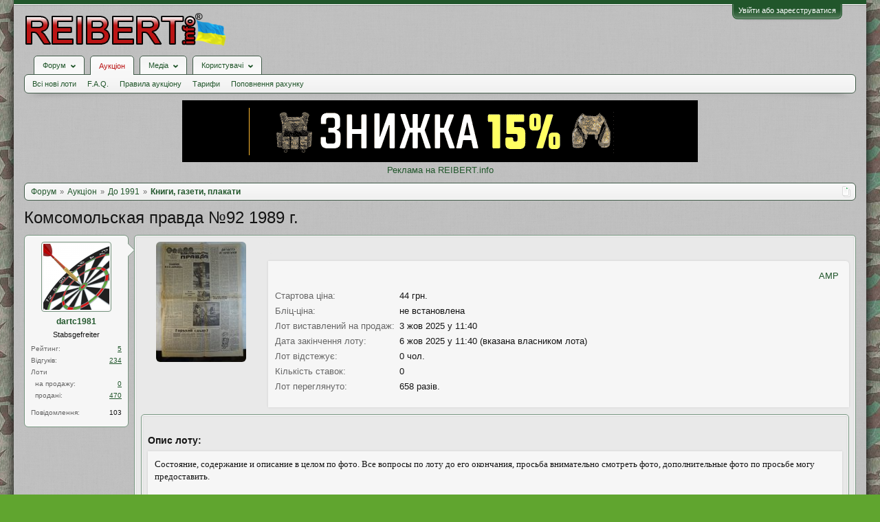

--- FILE ---
content_type: text/html; charset=UTF-8
request_url: https://reibert.info/lots/komsomolskaja-pravda-92-1989-g.810155/
body_size: 18024
content:
<!DOCTYPE html>
<html id="XenForo" lang="uk-UA" dir="LTR" class="Public NoJs GalleryLazyLoader LoggedOut NoSidebar  Responsive" xmlns:fb="http://www.facebook.com/2008/fbml">
<head>
  
    <meta charset="utf-8" />
    <meta http-equiv="X-UA-Compatible" content="IE=Edge,chrome=1" />
    
      <meta name="viewport" content="width=device-width, initial-scale=1" />
    
    
      <base href="https://reibert.info/" />
    

    <title>Комсомольская правда №92 1989 г. | REIBERT.info</title>

    <noscript><style>.JsOnly, .jsOnly { display: none !important; }</style></noscript>
    <link rel="stylesheet" href="css.php?css=xenforo,form,public&amp;style=5&amp;dir=LTR&amp;d=1769338662" />
    <link rel="stylesheet" href="css.php?css=AU_product_list,ak_au_similar_items_activ_lot,ak_au_similar_items_all_new,ak_lot,ak_message_user_info,au_countdown,au_lightbox,bootstrap,cssAukModificator,facebook,login_bar,message_user_info,social_login_buttons,toggleme_auto,toggleme_manual,xengallery_tab_links&amp;style=5&amp;dir=LTR&amp;d=1769338662" />


    

    
	<link href="styles/font-awesome/css/font-awesome.min.css" rel="stylesheet">


    <link rel="icon" href="https://reibert.info/favicon.ico" type="image/x-icon" />
        <link rel="shortcut icon" href="https://reibert.info/favicon.ico" type="image/x-icon" />

        <meta name="msapplication-square70x70logo" content="https://reibert.info/styles/soft_responsive/xenforo/favicon/windows-icon-70-70.png">

        <link rel="apple-touch-icon" href="https://reibert.info/styles/soft_responsive/xenforo/favicon/touch-icon-iphone.png"/>
        <link rel="apple-touch-icon" href="https://reibert.info/styles/soft_responsive/xenforo/favicon/apple-touch-icon.png" />
        <link rel="apple-touch-icon" sizes="57x57" href="https://reibert.info/styles/soft_responsive/xenforo/favicon/apple-touch-icon-57x57.png" />
        <link rel="apple-touch-icon" sizes="152x152" href="https://reibert.info/styles/soft_responsive/xenforo/favicon/touch-icon-ipad.png" />
        <link rel="apple-touch-icon" sizes="180x180" href="https://reibert.info/styles/soft_responsive/xenforo/favicon/touch-icon-iphone-retina.png" />
        <link rel="apple-touch-icon" sizes="167x167" href="https://reibert.info/styles/soft_responsive/xenforo/favicon/touch-icon-ipad-retina.png" />

        <link rel="apple-touch-icon-precomposed" href="https://reibert.info/styles/soft_responsive/xenforo/favicon/apple-touch-icon-precomposed.png" />
        <link rel="apple-touch-icon-precomposed" sizes="57x57" href="https://reibert.info/styles/soft_responsive/xenforo/favicon/apple-touch-icon-57x57-precomposed.png" />
    <link rel="alternate" type="application/rss+xml" title="RSS-стрічка для REIBERT.info" href="forums/-/index.rss" />
    
    
    <meta property="og:site_name" content="REIBERT.info"/>

	<meta property="og:image" content="https://reibert.info/data/attachments/19594/19594384-c9364aafeb210a67a1d4b02d68ec442c.jpg"/>
	<meta name="twitter:image" content="https://reibert.info/data/attachments/19594/19594384-c9364aafeb210a67a1d4b02d68ec442c.jpg">
	
<meta property="og:image:width" content="540">
<meta property="og:image:height" content="282">
<meta property="og:type" content="product"/>
<meta property="og:url" content="https://reibert.info/lots/komsomolskaja-pravda-92-1989-g.810155/"/>
<meta property="og:title" content="Комсомольская правда №92 1989 г."/>

	<meta property="og:description" content="Состояние, содержание и описание в целом по фото. Все вопросы по лоту до его окончания, просьба внимательно смотреть фото, дополнительные фото по просьбе могу предоставить.

Почта за счет покупателя укр. почта, новая почта , за границу согласно тарифам перевозчика, либо при личной встрече в районе метро Вырлица"/>



	<meta property="fb:app_id" content="456922037729820"/>


    <meta http-equiv="cache-control" content="no-cache, no-store, must-revalidate">
<meta http-equiv="pragma" content="no-cache">
<meta http-equiv="expires" content="0">

  
        <!-- App Indexing for Google Search -->
        <link href="android-app://com.quoord.tapatalkpro.activity/tapatalk/reibert.info?location=index&page=1&perpage=20&channel=google-indexing" rel="alternate" />
        <link href="ios-app://307880732/tapatalk/reibert.info?location=index&page=1&perpage=20&channel=google-indexing" rel="alternate" />
        
         <link href="/var/www/reibert.info/mobiquo/smartbanner/manifest.json" rel="manifest">
         
        <meta name="apple-itunes-app" content="app-id=307880732, affiliate-data=at=10lR7C, app-argument=tapatalk://reibert.info?location=index&page=1&perpage=20" />
        



</head>

<body data-floating-nav="" data-sidebar-toggle="900px,Бокова панель">


  
    

<div id="loginBar">
	<div class="pageWidth">
		<div class="pageContent">	
			
			<h3 id="loginBarHandle">
				<label for="LoginControl"><a href="login/" class="concealed noOutline">Увійти або зареєструватися</a></label>
			</h3>
			
			<span class="helper"></span>

			
			
		</div>
	</div>
</div>
  

  <div id="headerMover">

    <header>
      


<div id="header">
	
	
	<div id="logoBlock">
	<div class="pageWidth">
		<div class="pageContent">
			
			
			<div id="logo"><div><a href="https://reibert.info/">
				<span></span>
				<img class="lazyload" data-src="styles/soft_responsive/xenforo/reibert/logo.png" alt="REIBERT.info" />
				
			</a></div></div>
			
			<span class="helper"></span>
			
		</div>
	</div>
</div>


	
	



	
	


<div id="navigationContainer">
<div id="navigation" class="pageWidth ">
	<div class="pageContent">
		<nav>

<div class="navTabs">
	<ul class="publicTabs">
	
		<!-- home -->
		
		

		<!-- extra tabs: home -->
		
		
		
		<!-- forums -->
		
			<li class="navTab forums Popup PopupControl PopupClosed">
			
				
					<a href="https://reibert.info/forums/" class="navLink forumsPopup" rel="Menu"><strong>Форум</strong></a>
					
					<div class="Menu JsOnly tabMenu forumsTabLinks" id="ForumsMenu">
						<div class="primaryContent menuHeader">
							<h3>Форум</h3>
							<div class="muted">Швидкі посилання</div>
						</div>
				
					
					

					<ul class="secondaryContent blockLinksList">
					
						
						
						
						<li><a href="find-new/posts" rel="nofollow">Останні повідомлення</a></li>
						

					
					</ul>

					
					
				</div>
			</li>
		
		
		
		<!-- extra tabs: middle -->
		
		
			
				<li class="navTab auctions selected">
			
				
					<a href="." class="navLink">Аукціон</a>
					<div class="tabLinks">
				
					
					

					<ul class="secondaryContent blockLinksList">
    
    
        <li><a class="ak_au_new_lots" href="?order=date&amp;filter_new_lots=1">Всі нові лоти</a></li>
    

    

    

    <li><a href="forums/aukcion-reibert-info.492/?prefix_id=20">F.A.Q.</a></li>

    <li><a href="threads/pravila-aukciona-reibert.596833/">Правила аукціону</a></li>

    <li><a href="threads/tarify-aukciona.905644/">Тарифи</a></li>
    <li><a href="credits/">Поповнення рахунку</a></li>

</ul>

					
					
						
						
					
				</div>
			</li>
			
		
			
				<li class="navTab xengallery Popup PopupControl PopupClosed">
			
				
					<a href="https://reibert.info/media/" class="navLink extraPopup" rel="Menu"><strong>Медіа</strong></a>
					
					<div class="Menu JsOnly tabMenu xengalleryTabLinks">
						<div class="primaryContent menuHeader">
							<h3>Медіа</h3>
							<div class="muted">Швидкі посилання</div>
						</div>
				
					
					

					

<ul class="secondaryContent blockLinksList xengallery">
	
	
	
	
		
		
	
	<li><a href="find-new/media" rel="nofollow">Нові медіа</a></li>
</ul>

					
					
				</div>
			</li>
			
		
		
		
		
		<!-- members -->
		
			<li class="navTab members Popup PopupControl PopupClosed">
			
				<a href="https://reibert.info/members/" class="navLink" rel="Menu"><strong>Користувачі</strong></a>
				
				
				<div class="Menu JsOnly tabMenu membersTabLinks">
					<div class="primaryContent menuHeader">
						<h3>Користувачі</h3>
						<div class="muted">Швидкі посилання</div>
					</div>
					
					

					<ul class="secondaryContent blockLinksList">
					
						<li><a href="members/">Видатні користувачі</a></li>
						
						<li><a href="online/">Зараз на форумі</a></li>
						<li><a href="recent-activity/">Нещодавня активність</a></li>
						<li><a href="find-new/profile-posts">Нові повідомлення профілю</a></li>
					
					</ul>

					
					
				</div>
			</li>
				

		
		<!-- extra tabs: end -->
		


		<!-- responsive popup -->
		<li class="navTab navigationHiddenTabs Popup PopupControl PopupClosed" style="display:none">	
						
			<a rel="Menu" class="navLink NoPopupGadget"><span class="menuIcon">Меню</span></a>
			
			<div class="Menu JsOnly blockLinksList primaryContent" id="NavigationHiddenMenu"></div>
		</li>


		<!-- no selection -->
		
		
	</ul>
	
	
</div>

<span class="helper"></span>


		</nav>	
	</div>
</div>
</div>
	
</div>

      
      
    </header>

    <div id="content" class="ak_lot">
      <div class="pageWidth">
        <div class="pageContent">
          <!-- main content area -->

          

          

          <div class="overflow_container DesktopOnly">
    <p align="center"><a href="https://specprom-kr.com.ua/militari?utm_source=reibert&utm_medium=banner_up" target="_blank" rel="noopener">
            <img class="lazyload" data-src="https://reibert.info/images/specprom750.gif" border="0"
                                                    alt="SPECPROM-KR - новинки тактичного спорядження"></a></p>
    <p align="center"><a href="https://reibert.info/threads/398252/">Реклама на REIBERT.info</a></p>
</div>

          
            <div class="breadBoxTop ">
              
              

<script defer="defer" type="application/javascript">

    var showHomeLink = false;
    var selectedTabId = "auctions";
    var homeTabId = {"_response":"forums"};
    var selectedTab = {"title":"\u0410\u0443\u043a\u0446\u0456\u043e\u043d","href":".","linksTemplate":"auction_navigation_tab","can_create_new_lot":true,"visitor":{},"position":"middle"};
    var navigation = [{"href":"auctions\/do-1991.26\/","value":"\u0414\u043e 1991"},{"href":"auctions\/knigi-gazeti-plakati.108\/","value":"\u041a\u043d\u0438\u0433\u0438, \u0433\u0430\u0437\u0435\u0442\u0438, \u043f\u043b\u0430\u043a\u0430\u0442\u0438"}];
    var homeTab = {"title":"\u0424\u043e\u0440\u0443\u043c","href":"https:\/\/reibert.info\/forums\/"};
    var homeLink = "https://reibert.info/forums/";
    var phrase_home = "Головна"
    var position = 1

    var obj_breadcrumb_schema_org = {
        "@context": "https://schema.org/",
        "@type": "BreadcrumbList",
        "itemListElement": []
    }


    function createItem(obj){    
        var ob = {
            "@type": "ListItem",
            "position": position,
            "item": {
                "@id": ( obj.link === '.')? window.location.origin : obj.link,
                "name": obj.name,
            }
        }

        position = ++position;

        return ob;
    }

    if (showHomeLink){
        obj_breadcrumb_schema_org.itemListElement.push(createItem(
            {
                name: phrase_home,
                link: homeLink,
            }
        ));
    } else if (selectedTabId != homeTabId){
        obj_breadcrumb_schema_org.itemListElement.push(createItem(
            {
                name: homeTab.title,
                link: homeTab.href,
            }
        ));
    }


    if (selectedTab){
        obj_breadcrumb_schema_org.itemListElement.push(createItem(
            {
                name: selectedTab.title,
                link: selectedTab.href,
            }
        ));
    }

    if (navigation){

        navigation.map(function (item){

            obj_breadcrumb_schema_org.itemListElement.push(createItem(
                {
                    name: item.value,
                    link: window.location.origin +'/'+ item.href,
                }
            ));
        });
    }

    var el = document.createElement('script');
    el.type = 'application/ld+json';
    el.text = JSON.stringify(obj_breadcrumb_schema_org);
    document.head.appendChild(el)

</script>

<nav>
    
        
            
        
            
        
    

    <fieldset class="breadcrumb">
        <a href="misc/quick-navigation-menu" class="OverlayTrigger jumpMenuTrigger" data-cacheOverlay="true" title="Відкрити швидку навігацію"><!--Перейти до...--></a>

        <div class="boardTitle"><strong>REIBERT.info</strong></div>

        <span class="crumbs">
			
        <span class="crust homeCrumb">
        <a href="https://reibert.info/forums/" class="crumb"><span>Форум</span></a>
        <span class="arrow"><span></span></span>
        </span>
        

        
            <span class="crust selectedTabCrumb">
            <a href="." class="crumb"><span>Аукціон</span></a>
            <span class="arrow"><span>&gt;</span></span>
            </span>
        

        
            
                <span class="crust">
                <a href="auctions/do-1991.26/" class="crumb"><span>До 1991</span></a>
                <span class="arrow"><span>&gt;</span></span>
                </span>
            
                <span class="crust">
                <a href="auctions/knigi-gazeti-plakati.108/" class="crumb"><span>Книги, газети, плакати</span></a>
                <span class="arrow"><span>&gt;</span></span>
                </span>
            
        
        </span>
    </fieldset>
</nav>


            </div>
          

          










          <!--[if lt IE 8]>
          <p class="importantMessage">Ви використовуєте застарілий браузер. Цей та інші сайти можуть Відображатися в ньому некоректно.<br />Необхідно оновити браузер або спробувати використовувати <a href="https://www.google.com/chrome" target="_blank">інший</a>.</p>
          <![endif]-->

          
            
	

	

          

          
            
              <!-- h1 title, description -->
              <div class="titleBar">
                
                <h1>
    
    Комсомольская правда №92 1989 г.
    
    
    
    
    
</h1>

                
              </div>
            
          

          

          <!-- main template -->
          

<link rel="amphtml" href="https://reibert.info/lots-amp/komsomolskaja-pravda-92-1989-g.810155/">



<script type="application/javascript">
    var lots = {"auction_id":810155,"user_id":162467,"title":"\u041a\u043e\u043c\u0441\u043e\u043c\u043e\u043b\u044c\u0441\u043a\u0430\u044f \u043f\u0440\u0430\u0432\u0434\u0430 \u211692 1989 \u0433.","message":"\u0421\u043e\u0441\u0442\u043e\u044f\u043d\u0438\u0435, \u0441\u043e\u0434\u0435\u0440\u0436\u0430\u043d\u0438\u0435 \u0438 \u043e\u043f\u0438\u0441\u0430\u043d\u0438\u0435 \u0432 \u0446\u0435\u043b\u043e\u043c \u043f\u043e \u0444\u043e\u0442\u043e. \u0412\u0441\u0435 \u0432\u043e\u043f\u0440\u043e\u0441\u044b \u043f\u043e \u043b\u043e\u0442\u0443 \u0434\u043e \u0435\u0433\u043e \u043e\u043a\u043e\u043d\u0447\u0430\u043d\u0438\u044f, \u043f\u0440\u043e\u0441\u044c\u0431\u0430 \u0432\u043d\u0438\u043c\u0430\u0442\u0435\u043b\u044c\u043d\u043e \u0441\u043c\u043e\u0442\u0440\u0435\u0442\u044c \u0444\u043e\u0442\u043e, \u0434\u043e\u043f\u043e\u043b\u043d\u0438\u0442\u0435\u043b\u044c\u043d\u044b\u0435 \u0444\u043e\u0442\u043e \u043f\u043e \u043f\u0440\u043e\u0441\u044c\u0431\u0435 \u043c\u043e\u0433\u0443 \u043f\u0440\u0435\u0434\u043e\u0441\u0442\u0430\u0432\u0438\u0442\u044c.\n\n\u041f\u043e\u0447\u0442\u0430 \u0437\u0430 \u0441\u0447\u0435\u0442 \u043f\u043e\u043a\u0443\u043f\u0430\u0442\u0435\u043b\u044f \u0443\u043a\u0440. \u043f\u043e\u0447\u0442\u0430, \u043d\u043e\u0432\u0430\u044f \u043f\u043e\u0447\u0442\u0430 , \u0437\u0430 \u0433\u0440\u0430\u043d\u0438\u0446\u0443 \u0441\u043e\u0433\u043b\u0430\u0441\u043d\u043e \u0442\u0430\u0440\u0438\u0444\u0430\u043c \u043f\u0435\u0440\u0435\u0432\u043e\u0437\u0447\u0438\u043a\u0430, \u043b\u0438\u0431\u043e \u043f\u0440\u0438 \u043b\u0438\u0447\u043d\u043e\u0439 \u0432\u0441\u0442\u0440\u0435\u0447\u0435 \u0432 \u0440\u0430\u0439\u043e\u043d\u0435 \u043c\u0435\u0442\u0440\u043e \u0412\u044b\u0440\u043b\u0438\u0446\u0430","status":"finalized","archived":0,"image":"-1","min_bid":44,"buy_now":null,"bids":0,"sales":0,"availability":1,"top_bid":0,"top_bidder":0,"placement_date":1759480855,"expiration_date":1759740055,"disadvantage":null,"data_array":"a:0:{}","count_question":0,"auction_category_id":108,"delivery_id":0,"delivery_info":"","delivery_nal_pay":0,"payment_id":0,"payment_info":"","isdel":0,"del_reason":null,"expired_flag":0,"no_pay_time":0,"new_expiration_date":0,"reedit_count":347,"have_waitforpay_alert":0,"have_send_alert":0,"have_take_alert":0,"have_buyer_take_alert":0,"count_lot_watch":0,"auto_reedit_lot":0,"auto_reedit_count":17,"buyout_price":0,"premature_sale":0,"union_price":44,"have_nal_pay":0,"is_interesting":0,"no_interesting":1,"payment_deadline_clicks":0,"wait_confirm_clicks":0,"copy":0,"quantity_copies":0,"duplicate_lot":0,"lot_type":0,"prefix_id":0,"date_of_sale":0,"auto_promotion_lot":0,"send_interesting_lot":0,"first_min_bid":0,"first_buyout_price":0,"allow_offer_price":1,"hide_lot":0,"only_positive_balance":0,"lot_status_date":1759740116,"bid_id":null,"bid_auction_id":null,"bid_user_id":null,"amount":null,"bid_status":null,"bid_data_array":null,"auction_amount":1,"balance":1,"only_cod":0,"only_not_ignore":0,"only_over_one_month":0,"image_order":false,"status_promotion":null,"end_promotion":null,"type_promotion":null,"promotion_id":null,"price_promotion":null,"primary_image":{"attachment_id":20167856,"data_id":19594384,"content_type":"lots","content_id":810155,"attach_date":1641842190,"temp_hash":"","unassociated":0,"view_count":111,"primary_image":1,"filename":"DSC07283.JPG","file_size":263366,"file_hash":"c9364aafeb210a67a1d4b02d68ec442c","file_path":"%INTERNAL%\/lots\/%FLOOR%\/%DATA_ID%-%HASH%.data","width":900,"height":1200,"thumbnail_width":131,"thumbnail_height":175,"thumbnailUrl":"data\/attachments\/19594\/19594384-c9364aafeb210a67a1d4b02d68ec442c.jpg","deleteUrl":"attachments\/dsc07283-jpg.20167856\/delete","viewUrl":"attachments\/dsc07283-jpg.20167856\/","extension":"jpg","order":5},"attachments":{"20167856":{"attachment_id":20167856,"data_id":19594384,"content_type":"lots","content_id":810155,"attach_date":1641842190,"temp_hash":"","unassociated":0,"view_count":111,"primary_image":1,"filename":"DSC07283.JPG","file_size":263366,"file_hash":"c9364aafeb210a67a1d4b02d68ec442c","file_path":"%INTERNAL%\/lots\/%FLOOR%\/%DATA_ID%-%HASH%.data","width":900,"height":1200,"thumbnail_width":131,"thumbnail_height":175,"thumbnailUrl":"data\/attachments\/19594\/19594384-c9364aafeb210a67a1d4b02d68ec442c.jpg","deleteUrl":"attachments\/dsc07283-jpg.20167856\/delete","viewUrl":"attachments\/dsc07283-jpg.20167856\/","extension":"jpg","order":5},"20167857":{"attachment_id":20167857,"data_id":19594385,"content_type":"lots","content_id":810155,"attach_date":1641842197,"temp_hash":"","unassociated":0,"view_count":51,"primary_image":0,"filename":"DSC07284.JPG","file_size":222833,"file_hash":"ee639592f741459c82ae15acee729a8b","file_path":"%INTERNAL%\/lots\/%FLOOR%\/%DATA_ID%-%HASH%.data","width":1200,"height":900,"thumbnail_width":175,"thumbnail_height":131,"thumbnailUrl":"data\/attachments\/19594\/19594385-ee639592f741459c82ae15acee729a8b.jpg","deleteUrl":"attachments\/dsc07284-jpg.20167857\/delete","viewUrl":"attachments\/dsc07284-jpg.20167857\/","extension":"jpg","order":5},"20167858":{"attachment_id":20167858,"data_id":19594386,"content_type":"lots","content_id":810155,"attach_date":1641842208,"temp_hash":"","unassociated":0,"view_count":48,"primary_image":0,"filename":"DSC07285.JPG","file_size":272689,"file_hash":"32aff8be667a84d75ffc25389341cfc2","file_path":"%INTERNAL%\/lots\/%FLOOR%\/%DATA_ID%-%HASH%.data","width":1200,"height":900,"thumbnail_width":175,"thumbnail_height":131,"thumbnailUrl":"data\/attachments\/19594\/19594386-32aff8be667a84d75ffc25389341cfc2.jpg","deleteUrl":"attachments\/dsc07285-jpg.20167858\/delete","viewUrl":"attachments\/dsc07285-jpg.20167858\/","extension":"jpg","order":5},"20167859":{"attachment_id":20167859,"data_id":19594387,"content_type":"lots","content_id":810155,"attach_date":1641842216,"temp_hash":"","unassociated":0,"view_count":53,"primary_image":0,"filename":"DSC07286.JPG","file_size":237089,"file_hash":"83aefc867045445a1608a7a643f49611","file_path":"%INTERNAL%\/lots\/%FLOOR%\/%DATA_ID%-%HASH%.data","width":1200,"height":900,"thumbnail_width":175,"thumbnail_height":131,"thumbnailUrl":"data\/attachments\/19594\/19594387-83aefc867045445a1608a7a643f49611.jpg","deleteUrl":"attachments\/dsc07286-jpg.20167859\/delete","viewUrl":"attachments\/dsc07286-jpg.20167859\/","extension":"jpg","order":5}},"extra_data":[],"open_disput_count":0,"current_price":44,"messageHtml":"\u0421\u043e\u0441\u0442\u043e\u044f\u043d\u0438\u0435, \u0441\u043e\u0434\u0435\u0440\u0436\u0430\u043d\u0438\u0435 \u0438 \u043e\u043f\u0438\u0441\u0430\u043d\u0438\u0435 \u0432 \u0446\u0435\u043b\u043e\u043c \u043f\u043e \u0444\u043e\u0442\u043e. \u0412\u0441\u0435 \u0432\u043e\u043f\u0440\u043e\u0441\u044b \u043f\u043e \u043b\u043e\u0442\u0443 \u0434\u043e \u0435\u0433\u043e \u043e\u043a\u043e\u043d\u0447\u0430\u043d\u0438\u044f, \u043f\u0440\u043e\u0441\u044c\u0431\u0430 \u0432\u043d\u0438\u043c\u0430\u0442\u0435\u043b\u044c\u043d\u043e \u0441\u043c\u043e\u0442\u0440\u0435\u0442\u044c \u0444\u043e\u0442\u043e, \u0434\u043e\u043f\u043e\u043b\u043d\u0438\u0442\u0435\u043b\u044c\u043d\u044b\u0435 \u0444\u043e\u0442\u043e \u043f\u043e \u043f\u0440\u043e\u0441\u044c\u0431\u0435 \u043c\u043e\u0433\u0443 \u043f\u0440\u0435\u0434\u043e\u0441\u0442\u0430\u0432\u0438\u0442\u044c.<br \/>\n<br \/>\n\u041f\u043e\u0447\u0442\u0430 \u0437\u0430 \u0441\u0447\u0435\u0442 \u043f\u043e\u043a\u0443\u043f\u0430\u0442\u0435\u043b\u044f \u0443\u043a\u0440. \u043f\u043e\u0447\u0442\u0430, \u043d\u043e\u0432\u0430\u044f \u043f\u043e\u0447\u0442\u0430 , \u0437\u0430 \u0433\u0440\u0430\u043d\u0438\u0446\u0443 \u0441\u043e\u0433\u043b\u0430\u0441\u043d\u043e \u0442\u0430\u0440\u0438\u0444\u0430\u043c \u043f\u0435\u0440\u0435\u0432\u043e\u0437\u0447\u0438\u043a\u0430, \u043b\u0438\u0431\u043e \u043f\u0440\u0438 \u043b\u0438\u0447\u043d\u043e\u0439 \u0432\u0441\u0442\u0440\u0435\u0447\u0435 \u0432 \u0440\u0430\u0439\u043e\u043d\u0435 \u043c\u0435\u0442\u0440\u043e \u0412\u044b\u0440\u043b\u0438\u0446\u0430"};
    var obj_ak_lot = {
        "@context": "https://schema.org/",
        "@type": "Product",
        "name": "Комсомольская правда №92 1989 г.",
        "image": "https://reibert.info/attachments/dsc07283-jpg.20167856/",
        "description": lots.message,
        "category": "Книги, газети, плакати",
        "disambiguatingDescription": "Продаж друкованої продукції до 1991 року – книг, журналів, газет, плакатів, наочної агітації тощо.",
        "offers": {
            "@type": "AggregateOffer",
            "lowPrice": "44",
            "price": "44",
            "priceCurrency": "UAH",
            "availabilityEnds": "6 жов 2025 у 11:40",
            "url": "https://reibert.info/lots/komsomolskaja-pravda-92-1989-g.810155/",
        },
        "startDate": "3 жов 2025 у 11:40"
    };

    var el = document.createElement('script');
    el.type = 'application/ld+json';
    el.text = JSON.stringify(obj_ak_lot);
    document.head.appendChild(el)
</script>








<!--marlboro-->



<!--marlboro and-->






    






<script defer="defer" type="application/javascript">
    var obj_shema_org = {
        "@context": "https://schema.org/",
        "@type": "Person",
        "name": "dartc1981",
        "image": "https://reibert.info/data/avatars/m/162/162467.jpg?1596517750",
        "jobTitle": "Stabsgefreiter",
        "gender": "Жіноча"
    };


    var el = document.createElement('script');
    el.type = 'application/ld+json';
    el.text = JSON.stringify(obj_shema_org);
    document.head.appendChild(el)
</script>


<div class="messageUserInfo">
    <div class="messageUserBlock">
        
            <div class="avatarHolder">
                <span class="helper"></span>
                <a href="members/dartc1981.162467/" class="avatar Av162467m" data-avatarhtml="true"><img src="data/avatars/m/162/162467.jpg?1596517750" width="96" height="96" alt="dartc1981" /></a>
                
                <!-- slot: message_user_info_avatar -->
            </div>
        

        
            
                <h3 class="userText">
                    <a href="members/dartc1981.162467/" class="username" dir="auto">dartc1981</a>
                    <em class="userTitle">Stabsgefreiter</em>
                    
                    <!-- slot: message_user_info_text -->
                </h3>
            

    <div class="extraUserInfo extraUserInfo-auction">
        <dl class="pairsJustified">
            <dt>Рейтинг:</dt>
            <dd><a style="text-decoration:underline;" href="members/162467#auction_tab">5</a></dd>
        </dl>
        
            <dl class="pairsJustified">
                <dt>Відгуків:</dt>
                <dd><a style="text-decoration:underline;" href="auction-history/reviews?user_id=162467">234</a></dd>
            </dl>
        
        <dl class="pairsJustified lots">
            <dt>Лоти</dt>
            <dd></dd>
        </dl>
        <dl class="pairsJustified extra">
            <dt>&nbsp;&nbsp;на продажу:</dt>
            <dd><a style="text-decoration:underline;" href="auction/dartc1981.162467/">0</a></dd>
        </dl>
        <dl class="pairsJustified extra">
            <dt>&nbsp;&nbsp;продані:</dt>
            <dd><a style="text-decoration:underline;" href="auction/dartc1981.162467/sold">470</a></dd>
        </dl>
    </div>


            
                <div class="extraUserInfo">
                    
                        
                            

                            

                            
                                <dl class="pairsJustified">
                                    <dt>Повідомлення:</dt>
                                    <dd><a href="search/member?user_id=162467" class="concealed" rel="nofollow">103</a></dd>
                                </dl>
                            

                            

                            


                            

                            

                            


                            

                            

                        
                        
                    
                </div>
            

        

        <span class="arrow"><span></span></span>
    </div>
</div>

<div id="lot_page" class="primaryContent">

    
        <div class="primary_image">
            <a class="LbTrigger" data-href="misc/lightbox" target="_blank" href="attachments/dsc07283-jpg.20167856/">
                <img src="data/attachments/19594/19594384-c9364aafeb210a67a1d4b02d68ec442c.jpg" alt="Комсомольская правда №92 1989 г." class="LbImage"/>
            </a>
        </div>
    

    <div class="mixdata">
        





    
         <div class="AuctionInfo primaryContent">
                

                

                
            </div>
    
    
        
    

    

        <div class="AuctionInfo primaryContent primary_info">

    <div class="top_content_main">
    <div class="first_block">
        <div id="user_panel">
            <a class="primary"
               href="https://reibert.info/lots-amp/komsomolskaja-pravda-92-1989-g.810155/">AMP</a>
            
        </div>
    </div>
</div>





    

    <div class="section">

        

<div class="primaryInfoText primaryShortInfoGrid">
    <div>
        <span class="lot_page__primary_info__fieldName">
            Стартова ціна:
        </span>
    </div>
    <div>
        44 грн.
    </div>
</div>


    <div class="primaryInfoText primaryShortInfoGrid">
        <div>
                    <span class="lot_page__primary_info__fieldName">
                        Бліц-ціна:
                    </span>
        </div>
        <div>
            не встановлена
        </div>
    </div>


<div class="primaryInfoText primaryInfoGrid">
    <div>
        <span class="lot_page__primary_info__fieldName">
            Лот виставлений на продаж:
        </span>
    </div>
    <div>
        3 жов 2025 у 11:40
    </div>
</div>
<div class="primaryInfoText primaryInfoGrid">
    <div>
                <span class="lot_page__primary_info__fieldName">
                    Дата закінчення лоту:
                </span>
    </div>
    <div>
        
            6 жов 2025 у 11:40 (вказана власником лота)
            
    </div>
</div>



<div class="primaryInfoText primaryShortInfoGrid">
    <div>
                <span class="lot_page__primary_info__fieldName">
                    Лот відстежує:
                </span>
    </div>
    <div>
        0 чол.
    </div>
</div>



<div class="primaryInfoText primaryShortInfoGrid">
    <div>
                <span class="lot_page__primary_info__fieldName">
                    Кількість ставок:
                </span>
    </div>
    <div>
        0
    </div>
</div>

<div class="primaryInfoText primaryShortInfoGrid">
    <div>
                <span class="lot_page__primary_info__fieldName">
                    Лот переглянуто:
                </span>
    </div>
    <div>
        
            658 разів.
        
    </div>
</div>



        

        


        
    </div>

    
<div class="section bid_button">
    

    

    



    

        

        

        

        

        
            
        

        

    
</div>




    
</div>

    </div>
    <div class="section secondaryInfoData">
        
    
        

        

    









<div class="primaryContent">
    
           <div class="secondaryContent">
        <h3 class="textHeading">
            Опис лоту:
        </h3>
        <article>
            <blockquote class="messageText ugc baseHtml">
               Состояние, содержание и описание в целом по фото. Все вопросы по лоту до его окончания, просьба внимательно смотреть фото, дополнительные фото по просьбе могу предоставить.<br />
<br />
Почта за счет покупателя укр. почта, новая почта , за границу согласно тарифам перевозчика, либо при личной встрече в районе метро Вырлица
            </blockquote>
        </article>
    </div>
    
    
</div>
<div class="primaryContent">
    <h3 class="textHeading">Додаткові зображення лоту:</h3>
    <div id="gallery">
        
            
        
            
                <a class="LbTrigger" data-href="misc/lightbox" target="_blank" href="attachments/dsc07284-jpg.20167857/">
                    <img src="data/attachments/19594/19594385-ee639592f741459c82ae15acee729a8b.jpg" alt="Комсомольская правда №92 1989 г." class="LbImage"/>
                </a>
            
        
            
                <a class="LbTrigger" data-href="misc/lightbox" target="_blank" href="attachments/dsc07285-jpg.20167858/">
                    <img src="data/attachments/19594/19594386-32aff8be667a84d75ffc25389341cfc2.jpg" alt="Комсомольская правда №92 1989 г." class="LbImage"/>
                </a>
            
        
            
                <a class="LbTrigger" data-href="misc/lightbox" target="_blank" href="attachments/dsc07286-jpg.20167859/">
                    <img src="data/attachments/19594/19594387-83aefc867045445a1608a7a643f49611.jpg" alt="Комсомольская правда №92 1989 г." class="LbImage"/>
                </a>
            
        
    </div>
</div>



<div class="secondaryContent">
    <div id="similarlist">


        


        
            <noindex>
<div class="similar_items_all">
    <div class="iheader_block">
        <div class="ilink">


        </div>
        <div class="iheader"><h3 class="textHeading">Інші схожі лоти</h3></div>
    </div>
    <ol>
        
            <li class="secondaryContent">

                <div class="iimage auctionimage">
                    <a href="lots/a-taran-soldati-zemli-i-neba.606585/">
                        <img src="data/attachments/16850/16850481-40204c5c31f0a8ba63490ab812154938.jpg" alt="А.Таран &quot;Солдати землі і неба&quot;"  class="avatar"/>
                    </a>
                </div>
                <div class="iinfo">
                    <div class="ititle"><a  style="font-weight: bold;" href="lots/a-taran-soldati-zemli-i-neba.606585/">А.Таран &quot;Солдати землі і неба&quot;</a></div>
                    
                    <div class="secondRow">
                        <div class="idesc">Состояние по фото, без потерь</div>
                    </div>
                </div>
                <div class="iprice">5 грн.</div>
            </li>
        
            <li class="secondaryContent">

                <div class="iimage auctionimage">
                    <a href="lots/put-otkryt-laptev-moskva-1957.1158126/">
                        <img src="data/attachments/22766/22766854-e89c7cb6ee9dec478f2e26ead51ec5bb.jpg" alt="Путь открыт Лаптев Москва 1957"  class="avatar"/>
                    </a>
                </div>
                <div class="iinfo">
                    <div class="ititle"><a  style="font-weight: bold;" href="lots/put-otkryt-laptev-moskva-1957.1158126/">Путь открыт Лаптев Москва 1957</a></div>
                    
                    <div class="secondRow">
                        <div class="idesc">Действие романа происходит на крупном железнодорожном узле в 1948 году....</div>
                    </div>
                </div>
                <div class="iprice">350 грн.</div>
            </li>
        
            <li class="secondaryContent">

                <div class="iimage auctionimage">
                    <a href="lots/kniga-lvivske.651521/">
                        <img src="data/attachments/17503/17503419-9dcf5ce0da4da214759935e512180baa.jpg" alt="книга&quot;Львівське..."  class="avatar"/>
                    </a>
                </div>
                <div class="iinfo">
                    <div class="ititle"><a  style="font-weight: bold;" href="lots/kniga-lvivske.651521/">книга&quot;Львівське...</a></div>
                    
                    <div class="secondRow">
                        <div class="idesc">книга&amp;quot;Львівське братство&amp;quot;А.Чайковський.1990р.про події...</div>
                    </div>
                </div>
                <div class="iprice">50 грн.</div>
            </li>
        
            <li class="secondaryContent">

                <div class="iimage auctionimage">
                    <a href="lots/kniga-o-sovetsko-bolgarskoj-druzhbe-v.1580447/">
                        <img src="data/attachments/25538/25538521-0688d05bf2f19b855f2da64c6c36aee0.jpg" alt="Книга.О советско - болгарской дружбе в..."  class="avatar"/>
                    </a>
                </div>
                <div class="iinfo">
                    <div class="ititle"><a  style="font-weight: bold;" href="lots/kniga-o-sovetsko-bolgarskoj-druzhbe-v.1580447/">Книга.О советско - болгарской дружбе в...</a></div>
                    
                    <div class="secondRow">
                        <div class="idesc">Книга.О советско - болгарской дружбе в годы войны.Иван Курчавов.Новая</div>
                    </div>
                </div>
                <div class="iprice">130 грн.</div>
            </li>
        
            <li class="secondaryContent">

                <div class="iimage auctionimage">
                    <a href="lots/d-r-boris-gomzin-masoni-toronto-1970.1480326/">
                        <img src="data/attachments/24974/24974312-5d4caee6829cc562282baf44dd7a6080.jpg" alt="Д-р Борис Гомзин, Масони (Торонто 1970)"  class="avatar"/>
                    </a>
                </div>
                <div class="iinfo">
                    <div class="ititle"><a  style="font-weight: bold;" href="lots/d-r-boris-gomzin-masoni-toronto-1970.1480326/">Д-р Борис Гомзин, Масони (Торонто 1970)</a></div>
                    
                    <div class="secondRow">
                        <div class="idesc">Брошюра издания 1970 года.</div>
                    </div>
                </div>
                <div class="iprice">120 грн.</div>
            </li>
        
            <li class="secondaryContent">

                <div class="iimage auctionimage">
                    <a href="lots/ustav-vlksm.1658301/">
                        <img src="data/attachments/25983/25983809-830eead34f3f1f2a1e9fccd157b47dda.jpg" alt="Устав ВЛКСМ"  class="avatar"/>
                    </a>
                </div>
                <div class="iinfo">
                    <div class="ititle"><a  style="font-weight: bold;" href="lots/ustav-vlksm.1658301/">Устав ВЛКСМ</a></div>
                    
                    <div class="secondRow">
                        <div class="idesc">Устав ВЛКСМ.</div>
                    </div>
                </div>
                <div class="iprice">50 грн.</div>
            </li>
        
            <li class="secondaryContent">

                <div class="iimage auctionimage">
                    <a href="lots/sssr-govorjat-pogibshie-geroi-1941-1945.1152673/">
                        <img src="data/attachments/22722/22722701-301e51255bc1a9943479337ab461d58e.jpg" alt="СССР Говорят погибшие герои 1941 - 1945..."  class="avatar"/>
                    </a>
                </div>
                <div class="iinfo">
                    <div class="ititle"><a  style="font-weight: bold;" href="lots/sssr-govorjat-pogibshie-geroi-1941-1945.1152673/">СССР Говорят погибшие герои 1941 - 1945...</a></div>
                    
                    <div class="secondRow">
                        <div class="idesc">СССР Интересная книга
 Предсмертные письма советских борцов против...</div>
                    </div>
                </div>
                <div class="iprice">250 грн.</div>
            </li>
        
            <li class="secondaryContent">

                <div class="iimage auctionimage">
                    <a href="lots/pravoflangovie-1975.1588797/">
                        <img src="data/attachments/25581/25581405-1a8be244896c16a243dd20ecaa2c389d.jpg" alt="&quot;Правофланговьіе &quot; 1975."  class="avatar"/>
                    </a>
                </div>
                <div class="iinfo">
                    <div class="ititle"><a  style="font-weight: bold;" href="lots/pravoflangovie-1975.1588797/">&quot;Правофланговьіе &quot; 1975.</a></div>
                    
                    <div class="secondRow">
                        <div class="idesc">Воєнвидав. Москва. СРСР.
1975 рік. Російська мова.
Книжка для...</div>
                    </div>
                </div>
                <div class="iprice">65 грн.</div>
            </li>
        
            <li class="secondaryContent">

                <div class="iimage auctionimage">
                    <a href="lots/kniga-artillerija.1601827/">
                        <img src="data/attachments/25655/25655200-7cd1c157da8b2e36eb81964d5617eae0.jpg" alt="Книга Артиллерия"  class="avatar"/>
                    </a>
                </div>
                <div class="iinfo">
                    <div class="ititle"><a  style="font-weight: bold;" href="lots/kniga-artillerija.1601827/">Книга Артиллерия</a></div>
                    
                    <div class="secondRow">
                        <div class="idesc">Состояние хорошее.</div>
                    </div>
                </div>
                <div class="iprice">99 грн.</div>
            </li>
        
            <li class="secondaryContent">

                <div class="iimage auctionimage">
                    <a href="lots/moskalenko-memuary.994631/">
                        <img src="data/attachments/21347/21347622-8cdde7e3d5e33e86d18aad4e2036df9c.jpg" alt="Москаленко. Мемуары."  class="avatar"/>
                    </a>
                </div>
                <div class="iinfo">
                    <div class="ititle"><a  style="font-weight: bold;" href="lots/moskalenko-memuary.994631/">Москаленко. Мемуары.</a></div>
                    
                    <div class="secondRow">
                        <div class="idesc">Два тома.</div>
                    </div>
                </div>
                <div class="iprice">200 грн.</div>
            </li>
        
    </ol>
</div>
</noindex>
        

    </div>
</div>







    </div>
    
    <input type="hidden" id="auction_id" value="810155" name="auction_id"/>
    <input type="hidden" value="" name="reedit"/>
</div>





          <div class="overflow_container DesktopOnly">
    <p align="center"><a href="https://specprom-kr.com.ua/militari?utm_source=reibert&utm_medium=banner_down" target="_blank" rel="noopener">
            <img class="lazyload" data-src="https://reibert.info/images/specprom750.gif" border="0"
                                                    alt="SPECPROM-KR - новинки тактичного спорядження"></a></p>
    <p align="center"><a href="https://reibert.info/threads/398252/">Реклама на REIBERT.info</a></p>
</div>

          
            <!-- login form, to be moved to the upper drop-down -->




    
    


<form action="login/login" method="post" class="xenForm eAuth" id="login" style="display:none">

    
        <ul id="eAuthUnit">
            
                
        
                    

                        
                        <li><a href="register/facebook?reg=1"
                               class="fbLogin" tabindex="110"><span>Увійти через Facebook</span></a></li>
                    

                    

                    
                
	

	
	
	
		<li><a href="register/google?reg=1" class="googleLogin"><span>Login with Google</span></a></li>
	


            
        </ul>
    

    <div id="status">
    </div>

    <div class="ctrlWrapper">
        <dl class="ctrlUnit">
            <dt><label for="LoginControl">Ваше ім'я або e-mail:</label></dt>
            <dd><input type="text" name="login" id="LoginControl" class="textCtrl" tabindex="101" /></dd>
        </dl>

        
            <dl class="ctrlUnit">
                <dt>
                    <label for="ctrl_password">У Вас вже є обліковий запис?</label>
                </dt>
                <dd>
                    <ul>
                        <li><label for="ctrl_not_registered"><input type="radio" name="register" value="1" id="ctrl_not_registered" tabindex="105" />
                                Немає, зареєструватися зараз.</label></li>
                        <li><label for="ctrl_registered"><input type="radio" name="register" value="0" id="ctrl_registered" tabindex="105" checked="checked" class="Disabler" />
                                Так, мій пароль:</label></li>
                        <li id="ctrl_registered_Disabler">
                            <input type="password" name="password" class="textCtrl" id="ctrl_password" tabindex="102" />
                            <div class="lostPassword"><a href="lost-password/" class="OverlayTrigger OverlayCloser" tabindex="106">Забули пароль?</a></div>
                        </li>
                    </ul>
                </dd>
            </dl>
            

        <dl class="ctrlUnit submitUnit">
            <dt></dt>
            <dd>
                <input type="submit" class="button primary" value="Вхід" tabindex="104" data-loginPhrase="Вхід" data-signupPhrase="Реєстрація" />
                <label for="ctrl_remember" class="rememberPassword"><input type="checkbox" name="remember" value="1" id="ctrl_remember" tabindex="103" /> Запам'ятати мене</label>
            </dd>
        </dl>
    </div>

    <input type="hidden" name="cookie_check" value="1" />
    <input type="hidden" name="redirect" value="/lots/komsomolskaja-pravda-92-1989-g.810155/" />
    <input type="hidden" name="_xfToken" value="" />

</form>
          

          

      
        <div class="breadBoxBottom">

<script defer="defer" type="application/javascript">

    var showHomeLink = false;
    var selectedTabId = "auctions";
    var homeTabId = {"_response":"forums"};
    var selectedTab = {"title":"\u0410\u0443\u043a\u0446\u0456\u043e\u043d","href":".","linksTemplate":"auction_navigation_tab","can_create_new_lot":true,"visitor":{},"position":"middle"};
    var navigation = [{"href":"auctions\/do-1991.26\/","value":"\u0414\u043e 1991"},{"href":"auctions\/knigi-gazeti-plakati.108\/","value":"\u041a\u043d\u0438\u0433\u0438, \u0433\u0430\u0437\u0435\u0442\u0438, \u043f\u043b\u0430\u043a\u0430\u0442\u0438"}];
    var homeTab = {"title":"\u0424\u043e\u0440\u0443\u043c","href":"https:\/\/reibert.info\/forums\/"};
    var homeLink = "https://reibert.info/forums/";
    var phrase_home = "Головна"
    var position = 1

    var obj_breadcrumb_schema_org = {
        "@context": "https://schema.org/",
        "@type": "BreadcrumbList",
        "itemListElement": []
    }


    function createItem(obj){    
        var ob = {
            "@type": "ListItem",
            "position": position,
            "item": {
                "@id": ( obj.link === '.')? window.location.origin : obj.link,
                "name": obj.name,
            }
        }

        position = ++position;

        return ob;
    }

    if (showHomeLink){
        obj_breadcrumb_schema_org.itemListElement.push(createItem(
            {
                name: phrase_home,
                link: homeLink,
            }
        ));
    } else if (selectedTabId != homeTabId){
        obj_breadcrumb_schema_org.itemListElement.push(createItem(
            {
                name: homeTab.title,
                link: homeTab.href,
            }
        ));
    }


    if (selectedTab){
        obj_breadcrumb_schema_org.itemListElement.push(createItem(
            {
                name: selectedTab.title,
                link: selectedTab.href,
            }
        ));
    }

    if (navigation){

        navigation.map(function (item){

            obj_breadcrumb_schema_org.itemListElement.push(createItem(
                {
                    name: item.value,
                    link: window.location.origin +'/'+ item.href,
                }
            ));
        });
    }

    var el = document.createElement('script');
    el.type = 'application/ld+json';
    el.text = JSON.stringify(obj_breadcrumb_schema_org);
    document.head.appendChild(el)

</script>

<nav>
    
        
            
        
            
        
    

    <fieldset class="breadcrumb">
        <a href="misc/quick-navigation-menu" class="OverlayTrigger jumpMenuTrigger" data-cacheOverlay="true" title="Відкрити швидку навігацію"><!--Перейти до...--></a>

        <div class="boardTitle"><strong>REIBERT.info</strong></div>

        <span class="crumbs">
			
        <span class="crust homeCrumb">
        <a href="https://reibert.info/forums/" class="crumb"><span>Форум</span></a>
        <span class="arrow"><span></span></span>
        </span>
        

        
            <span class="crust selectedTabCrumb">
            <a href="." class="crumb"><span>Аукціон</span></a>
            <span class="arrow"><span>&gt;</span></span>
            </span>
        

        
            
                <span class="crust">
                <a href="auctions/do-1991.26/" class="crumb"><span>До 1991</span></a>
                <span class="arrow"><span>&gt;</span></span>
                </span>
            
                <span class="crust">
                <a href="auctions/knigi-gazeti-plakati.108/" class="crumb"><span>Книги, газети, плакати</span></a>
                <span class="arrow"><span>&gt;</span></span>
                </span>
            
        
        </span>
    </fieldset>
</nav>

</div>
      

      

    </div>
  </div>
  </div>

  </div>

  <footer id="forumFooter">
    
    


	<div class="footer">
		<div class="pageWidth">
			<div class="pageContent">
				
					<dl class="choosers">
						
						
							<dt>Мова</dt>
							<dd><a href="misc/language?redirect=%2Flots%2Fkomsomolskaja-pravda-92-1989-g.810155%2F" class="OverlayTrigger Tooltip" title="Вибір мови" rel="nofollow">Ukrainian (UA)</a></dd>
						
					</dl>
				

				<ul class="footerLinks left">
					
						
							<li class="contactLink"><a href="misc/contact" class="OverlayTrigger" data-overlayOptions="{&quot;fixed&quot;:false}">Зв'язок з адміністрацією форума (через e-mail)</a></li>
							
						<li><a href="https://reibert.info/forums/" class="homeLink Tooltip" title="Головна">Головна</a></li>
						<li><a href="/lots/komsomolskaja-pravda-92-1989-g.810155/#navigation" class="topLink Tooltip" title="Вгору">Вгору</a></li>
						<li><a href="forums/-/index.rss" rel="alternate" class="globalFeed Tooltip" target="_blank"
						       title="RSS-стрічка для REIBERT.info">RSS</a></li>
					
				</ul>

				<!-- counter -->

				<ul id="legal" class="footerLinks">

					
						<li><a href="help/">Допомога</a></li>
						<li><a href="help/terms">Умови і правила</a></li>
						<li><a href="help/privacy-policy">Політика конфіденційності</a></li>
					
				</ul>

				<span class="helper"></span>
			</div>
		</div>
	</div>

	<div class="footerLegal">
		<div class="pageWidth">
			<div class="pageContent">

				<div id="copyright"><a href="http://xenforo.com" class="concealed">Forum software by XenForo&trade; and REIBERT&trade; <span>&copy;2001-2025 XenForo Ltd., REIBERT.</span></span></a></div>
				


				

				<span class="helper"></span>
			</div>
		</div>

	</div>



<link rel="stylesheet" href="/styles/xenauction/xenauction.css" />






  </footer>

<script defer="defer" type="application/javascript">

    var showHomeLink = false;
    var selectedTabId = "auctions";
    var homeTabId = {"_response":"forums"};
    var selectedTab = {"title":"\u0410\u0443\u043a\u0446\u0456\u043e\u043d","href":".","linksTemplate":"auction_navigation_tab","can_create_new_lot":true,"visitor":{},"position":"middle"};
    var navigation = [{"href":"auctions\/do-1991.26\/","value":"\u0414\u043e 1991"},{"href":"auctions\/knigi-gazeti-plakati.108\/","value":"\u041a\u043d\u0438\u0433\u0438, \u0433\u0430\u0437\u0435\u0442\u0438, \u043f\u043b\u0430\u043a\u0430\u0442\u0438"}];
    var homeTab = {"title":"\u0424\u043e\u0440\u0443\u043c","href":"https:\/\/reibert.info\/forums\/"};
    var homeLink = "https://reibert.info/forums/";
    var phrase_home = "Головна"
    var position = 1

    var obj_breadcrumb_schema_org = {
        "@context": "https://schema.org/",
        "@type": "BreadcrumbList",
        "itemListElement": []
    }


    function createItem(obj){
        var obj = {
            "@type": "ListItem",
            "position": position,
            "name": obj.name,
            "item": ( obj.link === '.')? window.location.origin : obj.link
        }

        position = ++position;

        return obj;
    }

    if (showHomeLink){
        obj_breadcrumb_schema_org.itemListElement.push(createItem(
            {
                name: phrase_home,
                link: homeLink,
            }
        ));
    } else if (selectedTabId != homeTabId){
        obj_breadcrumb_schema_org.itemListElement.push(createItem(
            {
                name: homeTab.title,
                link: homeTab.href,
            }
        ));
    }


    if (selectedTab){
        obj_breadcrumb_schema_org.itemListElement.push(createItem(
            {
                name: selectedTab.title,
                link: selectedTab.href,
            }
        ));
    }

    if (navigation){
        
        navigation.map(function (item){

            obj_breadcrumb_schema_org.itemListElement.push(createItem(
                {
                    name: item.value,
                    link: window.location.origin +'/'+ item.href,
                }
            ));
        });
    }

    var el = document.createElement('script');
    el.type = 'application/ld+json';
    el.text = JSON.stringify(obj_breadcrumb_schema_org);
    document.head.appendChild(el)

</script>

  


<script>
      var _b = document.getElementsByTagName('base')[0], _bH = "https://reibert.info/";
      if (_b && _b.href != _bH) _b.href = _bH;
      </script><script async src="https://www.googletagmanager.com/gtag/js?id=G-02QMPF37DF"></script><script>
		window.dataLayer = window.dataLayer || [];
		function gtag(){dataLayer.push(arguments);}
		gtag('js', new Date());
	
		gtag('config', 'G-02QMPF37DF', {
			//  /* <![CDATA[ */  slot: ga_config_start  /* ]]> */ 
			
			
		});
	</script><script src="js/jquery/jquery-1.11.0.min.js"></script><script src="js/xenforo/xenforo.js?_v=79473f3c"></script><script src="styles/soft_responsive/xenforo/style.js?_v=79473f3c"></script><script src="js/xenauction/lot.js?_v=79473f3c"></script><script src="js/xenauction/auction_inline_mod.js?_v=79473f3c"></script><script src="js/xenauction/additional_info.js?_v=79473f3c"></script><script src="js/xenauction/jquery.countdown.js?_v=79473f3c"></script><script src="js/sedo/toggleme/toggleME.js?1366747331&amp;_v=79473f3c"></script><script src="js/xenauction/jquery.lightbox-0.5.pack.js?_v=79473f3c"></script><script src="js/xenauction/lazysizes.min.js?_v=79473f3c"></script><script>

    function FBLogin(){
        FB.login(function(response) {
            console.log('FBLogin');

            if (response.status === 'connected') {
                getUserInfo(response);
            } else {
                console.log('User cancelled login or did not fully authorize.');
            }
        },{
            scope: 'public_profile,email',
            return_scopes: true,
        });
    }

    async function getUserInfo(response) {
        console.log(response);
        var rr = response.authResponse;

        var data = {
            t: rr.accessToken,
            userID: rr.userID
        }

        XenForo.ajax(
            '/register/facebook',
            data,
            function (ajaxData, textStatus) {
                console.log(ajaxData)                
            }
        );
        
// console.log(data);
//         let r = await fetch(`/register/facebook`, {
//             method: 'POST',
//             body: data,
//             credentials: 'same-origin'
//         });
//
//         console.log( r.json());

        testAPI();
    }

    function statusChangeCallback(response) {  // Called with the results from FB.getLoginStatus().
        console.log('statusChangeCallback');
        if (response.status === 'connected') {   // Logged into your webpage and Facebook.
            getUserInfo(response);
        } else {                                 // Not logged into your webpage or we are unable to tell.
            document.getElementById('status').innerHTML = 'Please log ' +
                'into this webpage.';
            FBLogin();
        }
    }


    function checkLoginState() {               // Called when a person is finished with the Login Button.
        FB.getLoginStatus(function(response) {   // See the onlogin handler
            statusChangeCallback(response);
        });
    }


    window.fbAsyncInit = function() {
        FB.init({
            appId      : '456922037729820',
            cookie     : true,                     // Enable cookies to allow the server to access the session.
            xfbml      : true,                     // Parse social plugins on this webpage.
            version    : 'v12.0'           // Use this Graph API version for this call.
        });


        FB.getLoginStatus(function(response) {   // Called after the JS SDK has been initialized.
            statusChangeCallback(response);        // Returns the login status.
        });
    };

    function testAPI() {                      // Testing Graph API after login.  See statusChangeCallback() for when this call is made.
        console.log('Welcome!  Fetching your information.... ');
        FB.api('/me', {fields: 'id,name,first_name,last_name,email'}, function(response) {
            console.log('data user');
            console.log(response);
            console.log('Successful login for: ' + response.name);
            document.getElementById('status').innerHTML =
                'Thanks for logging in, ' + response.name + '!';
            // FB.logout(function(response) {
            //     console.log('logout');
            //     console.log(response);
            // });
        });
    }

    function stop(e){
        e.preventDefault();
        checkLoginState();
    }

</script><script>


jQuery.extend(true, XenForo,
{
	visitor: { user_id: 0 },
	serverTimeInfo:
	{
		now: 1769399483,
		today: 1769378400,
		todayDow: 1
	},
	_lightBoxUniversal: "1",
	_enableOverlays: "1",
	_animationSpeedMultiplier: "1",
	_overlayConfig:
	{
		top: "10%",
		speed: 200,
		closeSpeed: 100,
		mask:
		{
			color: "rgb(0, 0, 0)",
			opacity: "0.6",
			loadSpeed: 200,
			closeSpeed: 100
		}
	},
	toogleMeConfig:{ effect: "easeOutQuad", duration: 500, postbit_state: 0 },
	_ignoredUsers: [],
	_loadedScripts: {"AU_product_list":true,"ak_lot":true,"au_countdown":true,"ak_message_user_info":true,"message_user_info":true,"ak_au_similar_items_activ_lot":true,"ak_au_similar_items_all_new":true,"cssAukModificator":true,"toggleme_auto":true,"toggleme_manual":true,"login_bar":true,"bootstrap":true,"xengallery_tab_links":true,"facebook":true,"social_login_buttons":true,"au_lightbox":true,"js\/xenauction\/lot.js?_v=79473f3c":true,"js\/xenauction\/auction_inline_mod.js?_v=79473f3c":true,"js\/xenauction\/additional_info.js?_v=79473f3c":true,"js\/xenauction\/jquery.countdown.js?_v=79473f3c":true,"js\/sedo\/toggleme\/toggleME.js?1366747331&_v=79473f3c":true,"js\/xenauction\/jquery.lightbox-0.5.pack.js?_v=79473f3c":true,"js\/xenauction\/lazysizes.min.js?_v=79473f3c":true},
	_cookieConfig: { path: "/", domain: "", prefix: "xf_"},
	_csrfToken: "",
	_csrfRefreshUrl: "login/csrf-token-refresh",
	_jsVersion: "79473f3c",
	_noRtnProtect: false,
	_noSocialLogin: false
});
jQuery.extend(XenForo.phrases,
{
	xengallery_lightbox_loading:	"Загрузка...",
	xengallery_lightbox_close:	"Закрыть (Esc)",
	xengallery_lightbox_previous:	"Предыдущее (Стрелка влево)",
	xengallery_lightbox_next:	"Следующее (Стрелка вправо)",
	xengallery_lightbox_counter:	"%curr% из %total%",
	xengallery_lightbox_error:	"<a href=\"%url%\">Медиа<\/a> не может быть загружено.",
	xengallery_touch_error:		"Эту операцию нельзя провести с сенсорного устройства.",
	cancel: "Скасувати",

	a_moment_ago:    "щойно",
	one_minute_ago:  "хвилину тому",
	x_minutes_ago:   "%minutes% хв. тому",
	today_at_x:      "Сьогодні, в %time%",
	yesterday_at_x:  "Вчора, у %time%",
	day_x_at_time_y: "%day% у %time%",

	day0: "Неділя",
	day1: "Понеділок",
	day2: "Вівторок",
	day3: "Середа",
	day4: "Четвер",
	day5: "П'ятниця",
	day6: "Субота",

	_months: "Січень,Лютий,Березень,Квітень,Травень,Червень,Липень,Серпень,Вересень,Жовтень,Листопад,Грудень",
	_daysShort: "Нд,Пн,Вт,Ср,Чт,Пт,Сб",

	following_error_occurred: "Виникла помилка",
	server_did_not_respond_in_time_try_again: "Сервер не відповів вчасно. Будь ласка, спробуйте знову.",
	logging_in: "Авторизація",
	click_image_show_full_size_version: "Натисніть на це зображення для перегляду повнорозмірної версії.",
	show_hidden_content_by_x: "Показати прихований вміст від {names}"
});

// Facebook Javascript SDK
XenForo.Facebook.appId = "456922037729820";
XenForo.Facebook.forceInit = false;


</script><script>
  window.fbAsyncInit = function() {
    FB.init({
      appId      : '456922037729820',
      cookie     : true,
      xfbml      : true,
      version    : 'v12.0'
    });
      
    FB.AppEvents.logPageView();   
      
  };

  (function(d, s, id){
     var js, fjs = d.getElementsByTagName(s)[0];
     if (d.getElementById(id)) {return;}
     js = d.createElement(s); js.id = id;
     js.src = "https://connect.facebook.net/en_US/sdk.js";
     fjs.parentNode.insertBefore(js, fjs);
   }(document, 'script', 'facebook-jssdk'));
</script><script type="text/javascript">
	//http://xiper.net/collect/js-plugins/gallery/jquery-lightbox
	jQuery(function(){
		jQuery(".lightbox").lightBox({
		imageLoading: 'js/xenauction/lightbox/lightbox-ico-loading.gif',
		overlayOpacity: 0.6
	});
});
</script><script>
  window.fbAsyncInit = function() {
    FB.init({
      appId      : '456922037729820',
      cookie     : true,
      xfbml      : true,
      version    : 'v12.0'
    });
      
    FB.AppEvents.logPageView();   
      
  };

  (function(d, s, id){
     var js, fjs = d.getElementsByTagName(s)[0];
     if (d.getElementById(id)) {return;}
     js = d.createElement(s); js.id = id;
     js.src = "https://connect.facebook.net/en_US/sdk.js";
     fjs.parentNode.insertBefore(js, fjs);
   }(document, 'script', 'facebook-jssdk'));
</script></body>
</html>